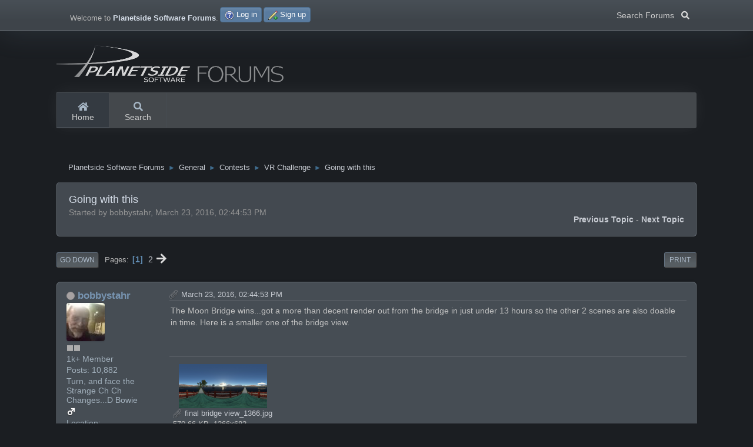

--- FILE ---
content_type: text/html; charset=UTF-8
request_url: https://planetside.co.uk/forums/index.php/topic,21349.0.html?PHPSESSID=a1ed8e702629234adac72fbd43ba769e
body_size: 8916
content:
<!DOCTYPE html>
<html lang="en-US">
<head>
	<meta charset="UTF-8">
	<link rel="stylesheet" href="https://planetside.co.uk/forums/Themes/Planetside_Dark/css/minified_35a554e47c47a0779b074058ffc73c1f.css?smf211_1732153653">
	<style>
	.signature img { max-width: 800px; max-height: 80px; }
	
	.postarea .bbc_img, .list_posts .bbc_img, .post .inner .bbc_img, form#reported_posts .bbc_img, #preview_body .bbc_img { max-width: min(100%,1024px); }
	
	.postarea .bbc_img, .list_posts .bbc_img, .post .inner .bbc_img, form#reported_posts .bbc_img, #preview_body .bbc_img { max-height: 1024px; }
	
	</style>
	<script src="https://ajax.googleapis.com/ajax/libs/jquery/3.3.1/jquery.min.js"></script>
  <script src="https://cdnjs.cloudflare.com/ajax/libs/popper.js/1.14.3/umd/popper.min.js"></script>
  <script src="https://maxcdn.bootstrapcdn.com/bootstrap/4.1.3/js/bootstrap.min.js"></script>
	<script>
		var smf_theme_url = "https://planetside.co.uk/forums/Themes/Planetside_Dark";
		var smf_default_theme_url = "https://planetside.co.uk/forums/Themes/default";
		var smf_images_url = "https://planetside.co.uk/forums/Themes/Planetside_Dark/images";
		var smf_smileys_url = "https://www.planetside.co.uk/forums/Smileys";
		var smf_smiley_sets = "classic,aaron,akyhne,fugue,alienine,default";
		var smf_smiley_sets_default = "fugue";
		var smf_avatars_url = "https://planetside.co.uk/forums/avatars";
		var smf_scripturl = "https://planetside.co.uk/forums/index.php?PHPSESSID=a1ed8e702629234adac72fbd43ba769e&amp;";
		var smf_iso_case_folding = false;
		var smf_charset = "UTF-8";
		var smf_session_id = "4c13b6924d98bb68aac38e013d25277f";
		var smf_session_var = "acdd73af2a64";
		var smf_member_id = 0;
		var ajax_notification_text = 'Loading...';
		var help_popup_heading_text = 'A little lost? Let me explain:';
		var banned_text = 'Sorry Guest, you are banned from using this forum!';
		var smf_txt_expand = 'Expand';
		var smf_txt_shrink = 'Shrink';
		var smf_quote_expand = false;
		var allow_xhjr_credentials = false;
	</script>
	<script src="https://ajax.googleapis.com/ajax/libs/jquery/3.6.0/jquery.min.js"></script>
	<script src="https://planetside.co.uk/forums/Themes/default/scripts/jquery.sceditor.bbcode.min.js?smf211_1732153653"></script>
	<script src="https://planetside.co.uk/forums/Themes/default/scripts/jquery.atwho.min.js?smf211_1732153653" defer></script>
	<script src="https://planetside.co.uk/forums/Themes/default/scripts/jquery.caret.min.js?smf211_1732153653" defer></script>
	<script src="https://planetside.co.uk/forums/Themes/Planetside_Dark/scripts/minified_c1f0b5742b2b75f83e0872d9712f86f0.js?smf211_1732153653"></script>
	<script src="https://planetside.co.uk/forums/Themes/Planetside_Dark/scripts/minified_654bad70f3cd939388374d31536cb3e1.js?smf211_1732153653" defer></script>
	<script>
		var smf_smileys_url = 'https://www.planetside.co.uk/forums/Smileys/fugue';
		var bbc_quote_from = 'Quote from';
		var bbc_quote = 'Quote';
		var bbc_search_on = 'on';
	var smf_you_sure ='Are you sure you want to do this?';
	</script>
	<title>Going with this</title>
	<meta name="viewport" content="width=device-width, initial-scale=1">
	<meta property="og:site_name" content="Planetside Software Forums">
	<meta property="og:title" content="Going with this">
	<meta name="keywords" content="terragen, environment, rendering, 3d, terrain, terrain editor, terrain generator, landscape, landscape renderer, landscape rendering, 3d environments">
	<meta property="og:url" content="https://planetside.co.uk/forums/index.php/topic,21349.0.html?PHPSESSID=a1ed8e702629234adac72fbd43ba769e">
	<meta property="og:description" content="Going with this">
	<meta name="description" content="Going with this">
	<meta name="theme-color" content="#1b1e22">
	<link rel="canonical" href="https://planetside.co.uk/forums/index.php?topic=21349.0">
	<link rel="help" href="https://planetside.co.uk/forums/index.php?PHPSESSID=a1ed8e702629234adac72fbd43ba769e&amp;action=help">
	<link rel="contents" href="https://planetside.co.uk/forums/index.php?PHPSESSID=a1ed8e702629234adac72fbd43ba769e&amp;">
	<link rel="search" href="https://planetside.co.uk/forums/index.php?PHPSESSID=a1ed8e702629234adac72fbd43ba769e&amp;action=search">
	<link rel="alternate" type="application/rss+xml" title="Planetside Software Forums - RSS" href="https://planetside.co.uk/forums/index.php?PHPSESSID=a1ed8e702629234adac72fbd43ba769e&amp;action=.xml;type=rss2;board=24">
	<link rel="alternate" type="application/atom+xml" title="Planetside Software Forums - Atom" href="https://planetside.co.uk/forums/index.php?PHPSESSID=a1ed8e702629234adac72fbd43ba769e&amp;action=.xml;type=atom;board=24">
	<link rel="next" href="https://planetside.co.uk/forums/index.php/topic,21349.15.html?PHPSESSID=a1ed8e702629234adac72fbd43ba769e">
	<link rel="index" href="https://planetside.co.uk/forums/index.php/board,24.0.html?PHPSESSID=a1ed8e702629234adac72fbd43ba769e"><style>.vv_special { display:none; }</style>
</head>
<body id="chrome" class="action_messageindex board_24">
<header id="topnav">
	<div id="top_section">
		<div class="inner_wrap">
			<a href="#" class="float-left list-unstyled mb-0 header-toggler d-lg-none ml-3 ml-lg-0 collapsed" data-toggle="collapse" data-target="#headerMenuCollapse" aria-expanded="false">
				<span class="header-toggler-icon"></span>
			</a>
			<ul class="floatleft" id="top_info">
				<li class="welcome">
					Welcome to <strong>Planetside Software Forums</strong>.
				</li>
				<li class="button_login">
					<a href="https://planetside.co.uk/forums/index.php?PHPSESSID=a1ed8e702629234adac72fbd43ba769e&amp;action=login" class="open" onclick="return reqOverlayDiv(this.href, 'Log in', 'login');">
						<span class="main_icons login"></span>
						<span class="textmenu">Log in</span>
					</a>
				</li>
				<li class="button_signup">
					<a href="https://planetside.co.uk/forums/index.php?PHPSESSID=a1ed8e702629234adac72fbd43ba769e&amp;action=signup" class="open">
						<span class="main_icons regcenter"></span>
						<span class="textmenu">Sign up</span>
					</a>
				</li>
			</ul>
		<div class="search nav-item dropdown floatright d-none d-sm-block">
                            <button type="button" class="btn dropdown-toggle" data-toggle="dropdown" aria-haspopup="true" aria-expanded="false">Search Forums &nbsp; <i class="fas fa-search"></i></button>
                            <div class="dropdown-menu dropdown-menu-right menu menu--structural menu--wide menu--potentialFixed menu--right is-active is-complete" x-placement="bottom-end">
                            <span class="menu-arrow" style="left: 180.91px;"></span>
			<form id="search_form" class="menu-content" action="https://planetside.co.uk/forums/index.php?PHPSESSID=a1ed8e702629234adac72fbd43ba769e&amp;action=search2" method="post" accept-charset="UTF-8">
			<h3 class="menu-header">Search</h3>
			<div class="menu-row">
				<input class="input" type="search" name="search" value="">&nbsp;</div>
				<div class="menu-footer">
				<select name="search_selection">
					<option value="all">Entire forum </option>
					<option value="topic" selected>This topic</option>
					<option value="board">This board</option>
				</select>
				<input type="hidden" name="sd_topic" value="21349">
				<input type="submit" name="search2" value="Search" class="button">
				</div>
				<input type="hidden" name="advanced" value="0">
			</form>
			</div>
			</div>
		</div><!-- .inner_wrap -->
	</div><!-- #top_section -->
	<div id="header">
		<h1 class="forumtitle">
			<a id="top" href="https://planetside.co.uk/forums/index.php?PHPSESSID=a1ed8e702629234adac72fbd43ba769e&amp;"><img id="smflogo" src="https://planetside.co.uk/forums/Themes/Planetside_Dark/images/planetside_forums_logo.png" alt="Planetside Software Forums" /></a>
		</h1>
	</div>
	<div id="main_menu">
		<div class="header d-lg-flex p-0 collapse" id="headerMenuCollapse" style=""><!-- Navigation Menu-->							
		
					<ul class="nav nav-tabs border-0 flex-column flex-lg-row">
				<li id="button_home" class="nav-link button_home active">
					<a  href="https://planetside.co.uk/forums/index.php?PHPSESSID=a1ed8e702629234adac72fbd43ba769e&amp;">
						<i class="fa fa-home fa-lg"></i> Home
					</a>
				</li>
				<li id="button_search" class="nav-link button_search">
					<a  href="https://planetside.co.uk/forums/index.php?PHPSESSID=a1ed8e702629234adac72fbd43ba769e&amp;action=search">
						<i class="fa fa-search fa-lg"></i> Search
					</a>
				</li>
			</ul>
		</div>
	</div>
	<!-- end navbar-custom --></header>
	<div id="wrapper">
		<div id="upper_section">
			<div id="inner_section">
				<div class="navigate_section">
					<ul>
						<li>
							<a href="https://planetside.co.uk/forums/index.php?PHPSESSID=a1ed8e702629234adac72fbd43ba769e&amp;"><span>Planetside Software Forums</span></a>
						</li>
						<li>
							<span class="dividers"> &#9658; </span>
							<a href="https://planetside.co.uk/forums/index.php?PHPSESSID=a1ed8e702629234adac72fbd43ba769e&amp;#c1"><span>General</span></a>
						</li>
						<li>
							<span class="dividers"> &#9658; </span>
							<a href="https://planetside.co.uk/forums/index.php/board,63.0.html?PHPSESSID=a1ed8e702629234adac72fbd43ba769e"><span>Contests</span></a>
						</li>
						<li>
							<span class="dividers"> &#9658; </span>
							<a href="https://planetside.co.uk/forums/index.php/board,24.0.html?PHPSESSID=a1ed8e702629234adac72fbd43ba769e"><span>VR Challenge</span></a>
						</li>
						<li class="last">
							<span class="dividers"> &#9658; </span>
							<a href="https://planetside.co.uk/forums/index.php/topic,21349.0.html?PHPSESSID=a1ed8e702629234adac72fbd43ba769e"><span>Going with this</span></a>
						</li>
					</ul>
				</div><!-- .navigate_section -->
			</div><!-- #inner_section -->
		</div><!-- #upper_section -->
		<div id="content_section">
			<div id="main_content_section">
		<div id="display_head" class="information">
			<h2 class="display_title">
				<span id="top_subject">Going with this</span>
			</h2>
			<p>Started by bobbystahr, March 23, 2016, 02:44:53 PM</p>
			<span class="nextlinks floatright"><a href="https://planetside.co.uk/forums/index.php/topic,21349.0/prev_next,prev.html?PHPSESSID=a1ed8e702629234adac72fbd43ba769e#new">Previous topic</a> - <a href="https://planetside.co.uk/forums/index.php/topic,21349.0/prev_next,next.html?PHPSESSID=a1ed8e702629234adac72fbd43ba769e#new">Next topic</a></span>
		</div><!-- #display_head -->
		
		<div class="pagesection top">
			
		<div class="buttonlist floatright">
			
				<a class="button button_strip_print" href="https://planetside.co.uk/forums/index.php?PHPSESSID=a1ed8e702629234adac72fbd43ba769e&amp;action=printpage;topic=21349.0"  rel="nofollow">Print</a>
		</div>
			 
			<div class="pagelinks floatleft">
				<a href="#bot" class="button">Go Down</a>
				<span class="pages">Pages</span><span class="current_page">1</span> <a class="nav_page" href="https://planetside.co.uk/forums/index.php/topic,21349.15.html?PHPSESSID=a1ed8e702629234adac72fbd43ba769e">2</a> <a class="nav_page" href="https://planetside.co.uk/forums/index.php/topic,21349.15.html?PHPSESSID=a1ed8e702629234adac72fbd43ba769e"><i class="fa fa-arrow-right fa-lg"></i></a> 
			</div>
		<div class="mobile_buttons floatright">
			<a class="button mobile_act">User actions</a>
			
		</div>
		</div>
		<div id="forumposts">
			<form action="https://planetside.co.uk/forums/index.php?PHPSESSID=a1ed8e702629234adac72fbd43ba769e&amp;action=quickmod2;topic=21349.0" method="post" accept-charset="UTF-8" name="quickModForm" id="quickModForm" onsubmit="return oQuickModify.bInEditMode ? oQuickModify.modifySave('4c13b6924d98bb68aac38e013d25277f', 'acdd73af2a64') : false">
				<div class="windowbg" id="msg214039">
					
					<div class="post_wrapper">
						<div class="poster">
							<h4>
								<span class="off" title="Offline"></span>
								<a href="https://planetside.co.uk/forums/index.php?PHPSESSID=a1ed8e702629234adac72fbd43ba769e&amp;action=profile;u=241" title="View the profile of bobbystahr">bobbystahr</a>
							</h4>
							<ul class="user_info">
								<li class="avatar">
									<a href="https://planetside.co.uk/forums/index.php?PHPSESSID=a1ed8e702629234adac72fbd43ba769e&amp;action=profile;u=241"><img class="avatar" src="https://planetside.co.uk/forums/avtr/avatar_241_1506746816.jpeg" alt=""></a>
								</li>
								<li class="icons"><img src="https://planetside.co.uk/forums/Themes/Planetside_Dark/images/membericons/icon.png" alt="*"><img src="https://planetside.co.uk/forums/Themes/Planetside_Dark/images/membericons/icon.png" alt="*"></li>
								<li class="postgroup">1k+ Member</li>
								<li class="postcount">Posts: 10,882</li>
								<li class="blurb">Turn, and face the Strange Ch Ch Changes...D Bowie</li>
								<li class="im_icons">
									<ol>
										<li class="custom cust_gender"><span class=" main_icons gender_1" title="Male"></span></li>
									</ol>
								</li>
								<li class="custom cust_loca">Location: Winnipeg,Man,Can.</li>
								<li class="poster_ip">Logged</li>
							</ul>
						</div><!-- .poster -->
						<div class="postarea">
							<div class="keyinfo">
								<div id="subject_214039" class="subject_title subject_hidden">
									<a href="https://planetside.co.uk/forums/index.php?PHPSESSID=a1ed8e702629234adac72fbd43ba769e&amp;msg=214039" rel="nofollow">Going with this</a>
								</div>
								
								<div class="postinfo">
									<span class="messageicon" >
										<img src="https://planetside.co.uk/forums/Themes/Planetside_Dark/images/post/clip.png" alt="">
									</span>
									<a href="https://planetside.co.uk/forums/index.php?PHPSESSID=a1ed8e702629234adac72fbd43ba769e&amp;msg=214039" rel="nofollow" title="Going with this" class="smalltext">March 23, 2016, 02:44:53 PM</a>
									<span class="spacer"></span>
									<span class="smalltext modified floatright" id="modified_214039">
									</span>
								</div>
								<div id="msg_214039_quick_mod"></div>
							</div><!-- .keyinfo -->
							<div class="post">
								<div class="inner" data-msgid="214039" id="msg_214039">
									The Moon Bridge wins...got a more than decent render out from the bridge in just under 13 hours so the other 2 scenes are also doable in time. Here is a smaller one of the bridge view.
								</div>
							</div><!-- .post -->
							<div id="msg_214039_footer" class="attachments">
									<div class="attached">
										<div class="attachments_top">
											<a href="https://planetside.co.uk/forums/index.php?PHPSESSID=a1ed8e702629234adac72fbd43ba769e&amp;action=dlattach;topic=21349.0;attach=63310;image" id="link_63310" onclick="return reqWin('https://planetside.co.uk/forums/index.php?action=dlattach;topic=21349.0;attach=63310;image', 1386, 703, true);"><img src="https://planetside.co.uk/forums/index.php?PHPSESSID=a1ed8e702629234adac72fbd43ba769e&amp;action=dlattach;topic=21349.0;attach=63311;image" alt="" id="thumb_63310" class="atc_img"></a>
										</div><!-- .attachments_top -->
										<div class="attachments_bot">
											<a href="https://planetside.co.uk/forums/index.php?PHPSESSID=a1ed8e702629234adac72fbd43ba769e&amp;action=dlattach;topic=21349.0;attach=63310"><img src="https://planetside.co.uk/forums/Themes/Planetside_Dark/images/icons/clip.png" class="centericon" alt="*">&nbsp;final bridge view_1366.jpg</a> 
											<br>570.66 KB, 1366x683<br>viewed 2189 times
										</div><!-- .attachments_bot -->
									</div><!-- .attached -->
							</div><!-- #msg_[id]_footer -->
							<div class="under_message">
								<ul class="floatleft">
								</ul>
							</div><!-- .under_message -->
						</div><!-- .postarea -->
						<div class="moderatorbar">
							<div class="signature" id="msg_214039_signature">
								something borrowed,<br />something Blue.<br />Ring out the Old.<br />Bring in the New<br />Bobby Stahr, Paracosmologist
							</div>
						</div><!-- .moderatorbar -->
					</div><!-- .post_wrapper -->
				</div><!-- $message[css_class] -->
				<hr class="post_separator">
				<div class="windowbg" id="msg214049">
					
					
					<div class="post_wrapper">
						<div class="poster">
							<h4>
								<span class="off" title="Offline"></span>
								<a href="https://planetside.co.uk/forums/index.php?PHPSESSID=a1ed8e702629234adac72fbd43ba769e&amp;action=profile;u=199" title="View the profile of inkydigit">inkydigit</a>
							</h4>
							<ul class="user_info">
								<li class="avatar">
									<a href="https://planetside.co.uk/forums/index.php?PHPSESSID=a1ed8e702629234adac72fbd43ba769e&amp;action=profile;u=199"><img class="avatar" src="https://planetside.co.uk/forums/avtr/avatar_199_1529272004.jpeg" alt=""></a>
								</li>
								<li class="icons"><img src="https://planetside.co.uk/forums/Themes/Planetside_Dark/images/membericons/icon.png" alt="*"><img src="https://planetside.co.uk/forums/Themes/Planetside_Dark/images/membericons/icon.png" alt="*"></li>
								<li class="postgroup">1k+ Member</li>
								<li class="postcount">Posts: 5,189</li>
								<li class="blurb">&#127812;&#127812;&#127812;</li>
								<li class="im_icons">
									<ol>
										<li class="custom cust_gender"><span class=" main_icons gender_1" title="Male"></span></li>
									</ol>
								</li>
								<li class="profile">
									<ol class="profile_icons">
										<li><a href="http://www.inkydigit.net" title="inkydigit&#039;s website" target="_blank" rel="noopener"><span class="main_icons www centericon" title="inkydigit&#039;s website"></span></a></li>
									</ol>
								</li><!-- .profile -->
								<li class="custom cust_loca">Location: Bristol UK / Belfast N.Ireland</li>
								<li class="poster_ip">Logged</li>
							</ul>
						</div><!-- .poster -->
						<div class="postarea">
							<div class="keyinfo">
								<div id="subject_214049" class="subject_title subject_hidden">
									<a href="https://planetside.co.uk/forums/index.php?PHPSESSID=a1ed8e702629234adac72fbd43ba769e&amp;msg=214049" rel="nofollow">Re: Going with this</a>
								</div>
								<span class="page_number floatright">#1</span>
								<div class="postinfo">
									<span class="messageicon"  style="position: absolute; z-index: -1;">
										<img src="https://planetside.co.uk/forums/Themes/Planetside_Dark/images/post/xx.png" alt="">
									</span>
									<a href="https://planetside.co.uk/forums/index.php?PHPSESSID=a1ed8e702629234adac72fbd43ba769e&amp;msg=214049" rel="nofollow" title="Reply #1 - Re: Going with this" class="smalltext">March 23, 2016, 06:06:00 PM</a>
									<span class="spacer"></span>
									<span class="smalltext modified floatright" id="modified_214049">
									</span>
								</div>
								<div id="msg_214049_quick_mod"></div>
							</div><!-- .keyinfo -->
							<div class="post">
								<div class="inner" data-msgid="214049" id="msg_214049">
									&nbsp;<img src="https://www.planetside.co.uk/forums/Smileys/fugue/cool.png" alt="8&#41;" title="Cool" class="smiley"><br />nice concept Bobby<br /><img src="https://www.planetside.co.uk/forums/Smileys/fugue/smiley.png" alt="&#58;&#41;" title="Smiley" class="smiley">
								</div>
							</div><!-- .post -->
							<div class="under_message">
								<ul class="floatleft">
								</ul>
							</div><!-- .under_message -->
						</div><!-- .postarea -->
						<div class="moderatorbar">
							<div class="signature" id="msg_214049_signature">
								<a href="http://www.inkydigit.net" class="bbc_link" target="_blank" rel="noopener">http://www.inkydigit.net</a><br /><a href="https://soundcloud.com/idxxiii" class="bbc_link" target="_blank" rel="noopener">https://soundcloud.com/idxxiii</a><br /><a href="http://www.flickriver.com/photos/inkydigit/" class="bbc_link" target="_blank" rel="noopener">http://www.flickriver.com/photos/inkydigit/</a><br /><a href="http://inkydigit.deviantart.com/" class="bbc_link" target="_blank" rel="noopener">http://inkydigit.deviantart.com</a>
							</div>
						</div><!-- .moderatorbar -->
					</div><!-- .post_wrapper -->
				</div><!-- $message[css_class] -->
				<hr class="post_separator">
				<div class="windowbg" id="msg214050">
					
					
					<div class="post_wrapper">
						<div class="poster">
							<h4>
								<span class="off" title="Offline"></span>
								<a href="https://planetside.co.uk/forums/index.php?PHPSESSID=a1ed8e702629234adac72fbd43ba769e&amp;action=profile;u=6093" title="View the profile of AP">AP</a>
							</h4>
							<ul class="user_info">
								<li class="avatar">
									<a href="https://planetside.co.uk/forums/index.php?PHPSESSID=a1ed8e702629234adac72fbd43ba769e&amp;action=profile;u=6093"><img class="avatar" src="https://planetside.co.uk/forums/avtr/avatar_6093_1450174888.jpeg" alt=""></a>
								</li>
								<li class="icons"><img src="https://planetside.co.uk/forums/Themes/Planetside_Dark/images/membericons/icon.png" alt="*"><img src="https://planetside.co.uk/forums/Themes/Planetside_Dark/images/membericons/icon.png" alt="*"></li>
								<li class="postgroup">1k+ Member</li>
								<li class="postcount">Posts: 2,758</li>
								<li class="poster_ip">Logged</li>
							</ul>
						</div><!-- .poster -->
						<div class="postarea">
							<div class="keyinfo">
								<div id="subject_214050" class="subject_title subject_hidden">
									<a href="https://planetside.co.uk/forums/index.php?PHPSESSID=a1ed8e702629234adac72fbd43ba769e&amp;msg=214050" rel="nofollow">Re: Going with this</a>
								</div>
								<span class="page_number floatright">#2</span>
								<div class="postinfo">
									<span class="messageicon"  style="position: absolute; z-index: -1;">
										<img src="https://planetside.co.uk/forums/Themes/Planetside_Dark/images/post/xx.png" alt="">
									</span>
									<a href="https://planetside.co.uk/forums/index.php?PHPSESSID=a1ed8e702629234adac72fbd43ba769e&amp;msg=214050" rel="nofollow" title="Reply #2 - Re: Going with this" class="smalltext">March 23, 2016, 06:08:14 PM</a>
									<span class="spacer"></span>
									<span class="smalltext modified floatright" id="modified_214050">
									</span>
								</div>
								<div id="msg_214050_quick_mod"></div>
							</div><!-- .keyinfo -->
							<div class="post">
								<div class="inner" data-msgid="214050" id="msg_214050">
									That looks familiar.&nbsp; &nbsp; <img src="https://www.planetside.co.uk/forums/Smileys/fugue/smiley.png" alt="&#58;&#41;" title="Smiley" class="smiley">
								</div>
							</div><!-- .post -->
							<div class="under_message">
								<ul class="floatleft">
								</ul>
							</div><!-- .under_message -->
						</div><!-- .postarea -->
						<div class="moderatorbar">
						</div><!-- .moderatorbar -->
					</div><!-- .post_wrapper -->
				</div><!-- $message[css_class] -->
				<hr class="post_separator">
				<div class="windowbg" id="msg214054">
					
					
					<div class="post_wrapper">
						<div class="poster">
							<h4>
								<span class="off" title="Offline"></span>
								<a href="https://planetside.co.uk/forums/index.php?PHPSESSID=a1ed8e702629234adac72fbd43ba769e&amp;action=profile;u=241" title="View the profile of bobbystahr">bobbystahr</a>
							</h4>
							<ul class="user_info">
								<li class="avatar">
									<a href="https://planetside.co.uk/forums/index.php?PHPSESSID=a1ed8e702629234adac72fbd43ba769e&amp;action=profile;u=241"><img class="avatar" src="https://planetside.co.uk/forums/avtr/avatar_241_1506746816.jpeg" alt=""></a>
								</li>
								<li class="icons"><img src="https://planetside.co.uk/forums/Themes/Planetside_Dark/images/membericons/icon.png" alt="*"><img src="https://planetside.co.uk/forums/Themes/Planetside_Dark/images/membericons/icon.png" alt="*"></li>
								<li class="postgroup">1k+ Member</li>
								<li class="postcount">Posts: 10,882</li>
								<li class="blurb">Turn, and face the Strange Ch Ch Changes...D Bowie</li>
								<li class="im_icons">
									<ol>
										<li class="custom cust_gender"><span class=" main_icons gender_1" title="Male"></span></li>
									</ol>
								</li>
								<li class="custom cust_loca">Location: Winnipeg,Man,Can.</li>
								<li class="poster_ip">Logged</li>
							</ul>
						</div><!-- .poster -->
						<div class="postarea">
							<div class="keyinfo">
								<div id="subject_214054" class="subject_title subject_hidden">
									<a href="https://planetside.co.uk/forums/index.php?PHPSESSID=a1ed8e702629234adac72fbd43ba769e&amp;msg=214054" rel="nofollow">Re: Going with this</a>
								</div>
								<span class="page_number floatright">#3</span>
								<div class="postinfo">
									<span class="messageicon"  style="position: absolute; z-index: -1;">
										<img src="https://planetside.co.uk/forums/Themes/Planetside_Dark/images/post/xx.png" alt="">
									</span>
									<a href="https://planetside.co.uk/forums/index.php?PHPSESSID=a1ed8e702629234adac72fbd43ba769e&amp;msg=214054" rel="nofollow" title="Reply #3 - Re: Going with this" class="smalltext">March 23, 2016, 06:24:18 PM</a>
									<span class="spacer"></span>
									<span class="smalltext modified floatright" id="modified_214054">
									</span>
								</div>
								<div id="msg_214054_quick_mod"></div>
							</div><!-- .keyinfo -->
							<div class="post">
								<div class="inner" data-msgid="214054" id="msg_214054">
									Got the Temple View cooking as I type.
								</div>
							</div><!-- .post -->
							<div class="under_message">
								<ul class="floatleft">
								</ul>
							</div><!-- .under_message -->
						</div><!-- .postarea -->
						<div class="moderatorbar">
							<div class="signature" id="msg_214054_signature">
								something borrowed,<br />something Blue.<br />Ring out the Old.<br />Bring in the New<br />Bobby Stahr, Paracosmologist
							</div>
						</div><!-- .moderatorbar -->
					</div><!-- .post_wrapper -->
				</div><!-- $message[css_class] -->
				<hr class="post_separator">
				<div class="windowbg" id="msg214061">
					
					
					<div class="post_wrapper">
						<div class="poster">
							<h4>
								<span class="off" title="Offline"></span>
								<a href="https://planetside.co.uk/forums/index.php?PHPSESSID=a1ed8e702629234adac72fbd43ba769e&amp;action=profile;u=4677" title="View the profile of Dune">Dune</a>
							</h4>
							<ul class="user_info">
								<li class="membergroup">Fluent in Terragen</li>
								<li class="avatar">
									<a href="https://planetside.co.uk/forums/index.php?PHPSESSID=a1ed8e702629234adac72fbd43ba769e&amp;action=profile;u=4677"><img class="avatar" src="https://planetside.co.uk/forums/avtr/avatar_4677.png" alt=""></a>
								</li>
								<li class="icons"><img src="https://planetside.co.uk/forums/Themes/Planetside_Dark/images/membericons/icon.png" alt="*"><img src="https://planetside.co.uk/forums/Themes/Planetside_Dark/images/membericons/icon.png" alt="*"></li>
								<li class="postcount">Posts: 20,101</li>
								<li class="im_icons">
									<ol>
										<li class="custom cust_gender"><span class=" main_icons gender_1" title="Male"></span></li>
									</ol>
								</li>
								<li class="profile">
									<ol class="profile_icons">
										<li><a href="http://www.ulco-art.nl" title="www.ulco-art.nl" target="_blank" rel="noopener"><span class="main_icons www centericon" title="www.ulco-art.nl"></span></a></li>
									</ol>
								</li><!-- .profile -->
								<li class="custom cust_loca">Location: Netherlands</li>
								<li class="poster_ip">Logged</li>
							</ul>
						</div><!-- .poster -->
						<div class="postarea">
							<div class="keyinfo">
								<div id="subject_214061" class="subject_title subject_hidden">
									<a href="https://planetside.co.uk/forums/index.php?PHPSESSID=a1ed8e702629234adac72fbd43ba769e&amp;msg=214061" rel="nofollow">Re: Going with this</a>
								</div>
								<span class="page_number floatright">#4</span>
								<div class="postinfo">
									<span class="messageicon"  style="position: absolute; z-index: -1;">
										<img src="https://planetside.co.uk/forums/Themes/Planetside_Dark/images/post/xx.png" alt="">
									</span>
									<a href="https://planetside.co.uk/forums/index.php?PHPSESSID=a1ed8e702629234adac72fbd43ba769e&amp;msg=214061" rel="nofollow" title="Reply #4 - Re: Going with this" class="smalltext">March 24, 2016, 02:55:11 AM</a>
									<span class="spacer"></span>
									<span class="smalltext modified floatright" id="modified_214061">
									</span>
								</div>
								<div id="msg_214061_quick_mod"></div>
							</div><!-- .keyinfo -->
							<div class="post">
								<div class="inner" data-msgid="214061" id="msg_214061">
									It&#039;s art in itself by looking at the structures of the spherical image. Nice POV.
								</div>
							</div><!-- .post -->
							<div class="under_message">
								<ul class="floatleft">
								</ul>
							</div><!-- .under_message -->
						</div><!-- .postarea -->
						<div class="moderatorbar">
							<div class="signature" id="msg_214061_signature">
								<a href="https://gallery.ulco-art.nl/" class="bbc_link" target="_blank" rel="noopener">Gallery</a>
							</div>
						</div><!-- .moderatorbar -->
					</div><!-- .post_wrapper -->
				</div><!-- $message[css_class] -->
				<hr class="post_separator">
				<div class="windowbg" id="msg214064">
					
					
					<div class="post_wrapper">
						<div class="poster">
							<h4>
								<span class="off" title="Offline"></span>
								<a href="https://planetside.co.uk/forums/index.php?PHPSESSID=a1ed8e702629234adac72fbd43ba769e&amp;action=profile;u=241" title="View the profile of bobbystahr">bobbystahr</a>
							</h4>
							<ul class="user_info">
								<li class="avatar">
									<a href="https://planetside.co.uk/forums/index.php?PHPSESSID=a1ed8e702629234adac72fbd43ba769e&amp;action=profile;u=241"><img class="avatar" src="https://planetside.co.uk/forums/avtr/avatar_241_1506746816.jpeg" alt=""></a>
								</li>
								<li class="icons"><img src="https://planetside.co.uk/forums/Themes/Planetside_Dark/images/membericons/icon.png" alt="*"><img src="https://planetside.co.uk/forums/Themes/Planetside_Dark/images/membericons/icon.png" alt="*"></li>
								<li class="postgroup">1k+ Member</li>
								<li class="postcount">Posts: 10,882</li>
								<li class="blurb">Turn, and face the Strange Ch Ch Changes...D Bowie</li>
								<li class="im_icons">
									<ol>
										<li class="custom cust_gender"><span class=" main_icons gender_1" title="Male"></span></li>
									</ol>
								</li>
								<li class="custom cust_loca">Location: Winnipeg,Man,Can.</li>
								<li class="poster_ip">Logged</li>
							</ul>
						</div><!-- .poster -->
						<div class="postarea">
							<div class="keyinfo">
								<div id="subject_214064" class="subject_title subject_hidden">
									<a href="https://planetside.co.uk/forums/index.php?PHPSESSID=a1ed8e702629234adac72fbd43ba769e&amp;msg=214064" rel="nofollow">Re: Going with this</a>
								</div>
								<span class="page_number floatright">#5</span>
								<div class="postinfo">
									<span class="messageicon"  style="position: absolute; z-index: -1;">
										<img src="https://planetside.co.uk/forums/Themes/Planetside_Dark/images/post/xx.png" alt="">
									</span>
									<a href="https://planetside.co.uk/forums/index.php?PHPSESSID=a1ed8e702629234adac72fbd43ba769e&amp;msg=214064" rel="nofollow" title="Reply #5 - Re: Going with this" class="smalltext">March 24, 2016, 04:05:22 AM</a>
									<span class="spacer"></span>
									<span class="smalltext modified floatright" id="modified_214064">
									</span>
								</div>
								<div id="msg_214064_quick_mod"></div>
							</div><!-- .keyinfo -->
							<div class="post">
								<div class="inner" data-msgid="214064" id="msg_214064">
									<blockquote class="bbc_standard_quote"><cite><a href="https://planetside.co.uk/forums/index.php/topic,21349.msg214061.html?PHPSESSID=a1ed8e702629234adac72fbd43ba769e#msg214061">Quote from: Dune on March 24, 2016, 02:55:11 AM</a></cite><br />It&#039;s art in itself by looking at the structures of the spherical image. Nice POV.<br /></blockquote><br />I quite agree, wish I&#039;d played with the spherical camera for art&#039;s sake itself even outside the VR or pano aspect before this.<br />Kinda like Danny&#039;s canoe render in a funny way.
								</div>
							</div><!-- .post -->
							<div class="under_message">
								<ul class="floatleft">
								</ul>
							</div><!-- .under_message -->
						</div><!-- .postarea -->
						<div class="moderatorbar">
							<div class="signature" id="msg_214064_signature">
								something borrowed,<br />something Blue.<br />Ring out the Old.<br />Bring in the New<br />Bobby Stahr, Paracosmologist
							</div>
						</div><!-- .moderatorbar -->
					</div><!-- .post_wrapper -->
				</div><!-- $message[css_class] -->
				<hr class="post_separator">
				<div class="windowbg" id="msg214070">
					
					
					<div class="post_wrapper">
						<div class="poster">
							<h4>
								<span class="off" title="Offline"></span>
								<a href="https://planetside.co.uk/forums/index.php?PHPSESSID=a1ed8e702629234adac72fbd43ba769e&amp;action=profile;u=241" title="View the profile of bobbystahr">bobbystahr</a>
							</h4>
							<ul class="user_info">
								<li class="avatar">
									<a href="https://planetside.co.uk/forums/index.php?PHPSESSID=a1ed8e702629234adac72fbd43ba769e&amp;action=profile;u=241"><img class="avatar" src="https://planetside.co.uk/forums/avtr/avatar_241_1506746816.jpeg" alt=""></a>
								</li>
								<li class="icons"><img src="https://planetside.co.uk/forums/Themes/Planetside_Dark/images/membericons/icon.png" alt="*"><img src="https://planetside.co.uk/forums/Themes/Planetside_Dark/images/membericons/icon.png" alt="*"></li>
								<li class="postgroup">1k+ Member</li>
								<li class="postcount">Posts: 10,882</li>
								<li class="blurb">Turn, and face the Strange Ch Ch Changes...D Bowie</li>
								<li class="im_icons">
									<ol>
										<li class="custom cust_gender"><span class=" main_icons gender_1" title="Male"></span></li>
									</ol>
								</li>
								<li class="custom cust_loca">Location: Winnipeg,Man,Can.</li>
								<li class="poster_ip">Logged</li>
							</ul>
						</div><!-- .poster -->
						<div class="postarea">
							<div class="keyinfo">
								<div id="subject_214070" class="subject_title subject_hidden">
									<a href="https://planetside.co.uk/forums/index.php?PHPSESSID=a1ed8e702629234adac72fbd43ba769e&amp;msg=214070" rel="nofollow">Re: Going with this</a>
								</div>
								<span class="page_number floatright">#6</span>
								<div class="postinfo">
									<span class="messageicon" >
										<img src="https://planetside.co.uk/forums/Themes/Planetside_Dark/images/post/clip.png" alt="">
									</span>
									<a href="https://planetside.co.uk/forums/index.php?PHPSESSID=a1ed8e702629234adac72fbd43ba769e&amp;msg=214070" rel="nofollow" title="Reply #6 - Re: Going with this" class="smalltext">March 24, 2016, 11:48:54 AM</a>
									<span class="spacer"></span>
									<span class="smalltext modified floatright mvisible" id="modified_214070"><span class="lastedit">Last Edit</span>: March 24, 2016, 11:54:45 AM by bobbystahr
									</span>
								</div>
								<div id="msg_214070_quick_mod"></div>
							</div><!-- .keyinfo -->
							<div class="post">
								<div class="inner" data-msgid="214070" id="msg_214070">
									Temple View, Temple by Vue user Oli Lucianus Pfeiffer who most generously shared it with me when I commented on it . One more overnighter and I have this sequence down.
								</div>
							</div><!-- .post -->
							<div id="msg_214070_footer" class="attachments">
									<div class="attached">
										<div class="attachments_top">
											<a href="https://planetside.co.uk/forums/index.php?PHPSESSID=a1ed8e702629234adac72fbd43ba769e&amp;action=dlattach;topic=21349.0;attach=63318;image" id="link_63318" onclick="return reqWin('https://planetside.co.uk/forums/index.php?action=dlattach;topic=21349.0;attach=63318;image', 2020, 1020, true);"><img src="https://planetside.co.uk/forums/index.php?PHPSESSID=a1ed8e702629234adac72fbd43ba769e&amp;action=dlattach;topic=21349.0;attach=63319;image" alt="" id="thumb_63318" class="atc_img"></a>
										</div><!-- .attachments_top -->
										<div class="attachments_bot">
											<a href="https://planetside.co.uk/forums/index.php?PHPSESSID=a1ed8e702629234adac72fbd43ba769e&amp;action=dlattach;topic=21349.0;attach=63318"><img src="https://planetside.co.uk/forums/Themes/Planetside_Dark/images/icons/clip.png" class="centericon" alt="*">&nbsp;final temple view 2000.jpg</a> 
											<br>1.6 MB, 2000x1000<br>viewed 2151 times
										</div><!-- .attachments_bot -->
									</div><!-- .attached -->
							</div><!-- #msg_[id]_footer -->
							<div class="under_message">
								<ul class="floatleft">
								</ul>
							</div><!-- .under_message -->
						</div><!-- .postarea -->
						<div class="moderatorbar">
							<div class="signature" id="msg_214070_signature">
								something borrowed,<br />something Blue.<br />Ring out the Old.<br />Bring in the New<br />Bobby Stahr, Paracosmologist
							</div>
						</div><!-- .moderatorbar -->
					</div><!-- .post_wrapper -->
				</div><!-- $message[css_class] -->
				<hr class="post_separator">
				<div class="windowbg" id="msg214071">
					
					
					<div class="post_wrapper">
						<div class="poster">
							<h4>
								<span class="off" title="Offline"></span>
								<a href="https://planetside.co.uk/forums/index.php?PHPSESSID=a1ed8e702629234adac72fbd43ba769e&amp;action=profile;u=199" title="View the profile of inkydigit">inkydigit</a>
							</h4>
							<ul class="user_info">
								<li class="avatar">
									<a href="https://planetside.co.uk/forums/index.php?PHPSESSID=a1ed8e702629234adac72fbd43ba769e&amp;action=profile;u=199"><img class="avatar" src="https://planetside.co.uk/forums/avtr/avatar_199_1529272004.jpeg" alt=""></a>
								</li>
								<li class="icons"><img src="https://planetside.co.uk/forums/Themes/Planetside_Dark/images/membericons/icon.png" alt="*"><img src="https://planetside.co.uk/forums/Themes/Planetside_Dark/images/membericons/icon.png" alt="*"></li>
								<li class="postgroup">1k+ Member</li>
								<li class="postcount">Posts: 5,189</li>
								<li class="blurb">&#127812;&#127812;&#127812;</li>
								<li class="im_icons">
									<ol>
										<li class="custom cust_gender"><span class=" main_icons gender_1" title="Male"></span></li>
									</ol>
								</li>
								<li class="profile">
									<ol class="profile_icons">
										<li><a href="http://www.inkydigit.net" title="inkydigit&#039;s website" target="_blank" rel="noopener"><span class="main_icons www centericon" title="inkydigit&#039;s website"></span></a></li>
									</ol>
								</li><!-- .profile -->
								<li class="custom cust_loca">Location: Bristol UK / Belfast N.Ireland</li>
								<li class="poster_ip">Logged</li>
							</ul>
						</div><!-- .poster -->
						<div class="postarea">
							<div class="keyinfo">
								<div id="subject_214071" class="subject_title subject_hidden">
									<a href="https://planetside.co.uk/forums/index.php?PHPSESSID=a1ed8e702629234adac72fbd43ba769e&amp;msg=214071" rel="nofollow">Re: Going with this</a>
								</div>
								<span class="page_number floatright">#7</span>
								<div class="postinfo">
									<span class="messageicon"  style="position: absolute; z-index: -1;">
										<img src="https://planetside.co.uk/forums/Themes/Planetside_Dark/images/post/xx.png" alt="">
									</span>
									<a href="https://planetside.co.uk/forums/index.php?PHPSESSID=a1ed8e702629234adac72fbd43ba769e&amp;msg=214071" rel="nofollow" title="Reply #7 - Re: Going with this" class="smalltext">March 24, 2016, 01:08:12 PM</a>
									<span class="spacer"></span>
									<span class="smalltext modified floatright" id="modified_214071">
									</span>
								</div>
								<div id="msg_214071_quick_mod"></div>
							</div><!-- .keyinfo -->
							<div class="post">
								<div class="inner" data-msgid="214071" id="msg_214071">
									looks great in fsp viewer Bobby!<br /><img src="https://www.planetside.co.uk/forums/Smileys/fugue/smiley.png" alt="&#58;&#41;" title="Smiley" class="smiley"><br />J
								</div>
							</div><!-- .post -->
							<div class="under_message">
								<ul class="floatleft">
								</ul>
							</div><!-- .under_message -->
						</div><!-- .postarea -->
						<div class="moderatorbar">
							<div class="signature" id="msg_214071_signature">
								<a href="http://www.inkydigit.net" class="bbc_link" target="_blank" rel="noopener">http://www.inkydigit.net</a><br /><a href="https://soundcloud.com/idxxiii" class="bbc_link" target="_blank" rel="noopener">https://soundcloud.com/idxxiii</a><br /><a href="http://www.flickriver.com/photos/inkydigit/" class="bbc_link" target="_blank" rel="noopener">http://www.flickriver.com/photos/inkydigit/</a><br /><a href="http://inkydigit.deviantart.com/" class="bbc_link" target="_blank" rel="noopener">http://inkydigit.deviantart.com</a>
							</div>
						</div><!-- .moderatorbar -->
					</div><!-- .post_wrapper -->
				</div><!-- $message[css_class] -->
				<hr class="post_separator">
				<div class="windowbg" id="msg214074">
					
					
					<div class="post_wrapper">
						<div class="poster">
							<h4>
								<span class="off" title="Offline"></span>
								<a href="https://planetside.co.uk/forums/index.php?PHPSESSID=a1ed8e702629234adac72fbd43ba769e&amp;action=profile;u=241" title="View the profile of bobbystahr">bobbystahr</a>
							</h4>
							<ul class="user_info">
								<li class="avatar">
									<a href="https://planetside.co.uk/forums/index.php?PHPSESSID=a1ed8e702629234adac72fbd43ba769e&amp;action=profile;u=241"><img class="avatar" src="https://planetside.co.uk/forums/avtr/avatar_241_1506746816.jpeg" alt=""></a>
								</li>
								<li class="icons"><img src="https://planetside.co.uk/forums/Themes/Planetside_Dark/images/membericons/icon.png" alt="*"><img src="https://planetside.co.uk/forums/Themes/Planetside_Dark/images/membericons/icon.png" alt="*"></li>
								<li class="postgroup">1k+ Member</li>
								<li class="postcount">Posts: 10,882</li>
								<li class="blurb">Turn, and face the Strange Ch Ch Changes...D Bowie</li>
								<li class="im_icons">
									<ol>
										<li class="custom cust_gender"><span class=" main_icons gender_1" title="Male"></span></li>
									</ol>
								</li>
								<li class="custom cust_loca">Location: Winnipeg,Man,Can.</li>
								<li class="poster_ip">Logged</li>
							</ul>
						</div><!-- .poster -->
						<div class="postarea">
							<div class="keyinfo">
								<div id="subject_214074" class="subject_title subject_hidden">
									<a href="https://planetside.co.uk/forums/index.php?PHPSESSID=a1ed8e702629234adac72fbd43ba769e&amp;msg=214074" rel="nofollow">Re: Going with this</a>
								</div>
								<span class="page_number floatright">#8</span>
								<div class="postinfo">
									<span class="messageicon"  style="position: absolute; z-index: -1;">
										<img src="https://planetside.co.uk/forums/Themes/Planetside_Dark/images/post/xx.png" alt="">
									</span>
									<a href="https://planetside.co.uk/forums/index.php?PHPSESSID=a1ed8e702629234adac72fbd43ba769e&amp;msg=214074" rel="nofollow" title="Reply #8 - Re: Going with this" class="smalltext">March 24, 2016, 01:22:59 PM</a>
									<span class="spacer"></span>
									<span class="smalltext modified floatright" id="modified_214074">
									</span>
								</div>
								<div id="msg_214074_quick_mod"></div>
							</div><!-- .keyinfo -->
							<div class="post">
								<div class="inner" data-msgid="214074" id="msg_214074">
									<blockquote class="bbc_standard_quote"><cite><a href="https://planetside.co.uk/forums/index.php/topic,21349.msg214071.html?PHPSESSID=a1ed8e702629234adac72fbd43ba769e#msg214071">Quote from: inkydigit on March 24, 2016, 01:08:12 PM</a></cite><br />looks great in fsp viewer Bobby!<br /><img src="https://www.planetside.co.uk/forums/Smileys/fugue/smiley.png" alt="&#58;&#41;" title="Smiley" class="smiley"><br />J<br /></blockquote><br />Thanks Jason, I just love Oli&#039;s temple and FSP(thanks Chris), textured inside and out as well. But 77M heavy
								</div>
							</div><!-- .post -->
							<div class="under_message">
								<ul class="floatleft">
								</ul>
							</div><!-- .under_message -->
						</div><!-- .postarea -->
						<div class="moderatorbar">
							<div class="signature" id="msg_214074_signature">
								something borrowed,<br />something Blue.<br />Ring out the Old.<br />Bring in the New<br />Bobby Stahr, Paracosmologist
							</div>
						</div><!-- .moderatorbar -->
					</div><!-- .post_wrapper -->
				</div><!-- $message[css_class] -->
				<hr class="post_separator">
				<div class="windowbg" id="msg214075">
					
					
					<div class="post_wrapper">
						<div class="poster">
							<h4>
								<span class="off" title="Offline"></span>
								<a href="https://planetside.co.uk/forums/index.php?PHPSESSID=a1ed8e702629234adac72fbd43ba769e&amp;action=profile;u=284" title="View the profile of Hannes">Hannes</a>
							</h4>
							<ul class="user_info">
								<li class="avatar">
									<a href="https://planetside.co.uk/forums/index.php?PHPSESSID=a1ed8e702629234adac72fbd43ba769e&amp;action=profile;u=284"><img class="avatar" src="https://planetside.co.uk/forums/avtr/avatar_284_1645795365.jpg" alt=""></a>
								</li>
								<li class="icons"><img src="https://planetside.co.uk/forums/Themes/Planetside_Dark/images/membericons/icon.png" alt="*"><img src="https://planetside.co.uk/forums/Themes/Planetside_Dark/images/membericons/icon.png" alt="*"></li>
								<li class="postgroup">1k+ Member</li>
								<li class="postcount">Posts: 6,641</li>
								<li class="im_icons">
									<ol>
										<li class="custom cust_gender"><span class=" main_icons gender_1" title="Male"></span></li>
									</ol>
								</li>
								<li class="custom cust_loca">Location: Germany</li>
								<li class="poster_ip">Logged</li>
							</ul>
						</div><!-- .poster -->
						<div class="postarea">
							<div class="keyinfo">
								<div id="subject_214075" class="subject_title subject_hidden">
									<a href="https://planetside.co.uk/forums/index.php?PHPSESSID=a1ed8e702629234adac72fbd43ba769e&amp;msg=214075" rel="nofollow">Re: Going with this</a>
								</div>
								<span class="page_number floatright">#9</span>
								<div class="postinfo">
									<span class="messageicon"  style="position: absolute; z-index: -1;">
										<img src="https://planetside.co.uk/forums/Themes/Planetside_Dark/images/post/xx.png" alt="">
									</span>
									<a href="https://planetside.co.uk/forums/index.php?PHPSESSID=a1ed8e702629234adac72fbd43ba769e&amp;msg=214075" rel="nofollow" title="Reply #9 - Re: Going with this" class="smalltext">March 24, 2016, 02:10:36 PM</a>
									<span class="spacer"></span>
									<span class="smalltext modified floatright" id="modified_214075">
									</span>
								</div>
								<div id="msg_214075_quick_mod"></div>
							</div><!-- .keyinfo -->
							<div class="post">
								<div class="inner" data-msgid="214075" id="msg_214075">
									Cool stuff, Bobby!
								</div>
							</div><!-- .post -->
							<div class="under_message">
								<ul class="floatleft">
								</ul>
							</div><!-- .under_message -->
						</div><!-- .postarea -->
						<div class="moderatorbar">
						</div><!-- .moderatorbar -->
					</div><!-- .post_wrapper -->
				</div><!-- $message[css_class] -->
				<hr class="post_separator">
				<div class="windowbg" id="msg214080">
					
					
					<div class="post_wrapper">
						<div class="poster">
							<h4>
								<span class="off" title="Offline"></span>
								<a href="https://planetside.co.uk/forums/index.php?PHPSESSID=a1ed8e702629234adac72fbd43ba769e&amp;action=profile;u=6093" title="View the profile of AP">AP</a>
							</h4>
							<ul class="user_info">
								<li class="avatar">
									<a href="https://planetside.co.uk/forums/index.php?PHPSESSID=a1ed8e702629234adac72fbd43ba769e&amp;action=profile;u=6093"><img class="avatar" src="https://planetside.co.uk/forums/avtr/avatar_6093_1450174888.jpeg" alt=""></a>
								</li>
								<li class="icons"><img src="https://planetside.co.uk/forums/Themes/Planetside_Dark/images/membericons/icon.png" alt="*"><img src="https://planetside.co.uk/forums/Themes/Planetside_Dark/images/membericons/icon.png" alt="*"></li>
								<li class="postgroup">1k+ Member</li>
								<li class="postcount">Posts: 2,758</li>
								<li class="poster_ip">Logged</li>
							</ul>
						</div><!-- .poster -->
						<div class="postarea">
							<div class="keyinfo">
								<div id="subject_214080" class="subject_title subject_hidden">
									<a href="https://planetside.co.uk/forums/index.php?PHPSESSID=a1ed8e702629234adac72fbd43ba769e&amp;msg=214080" rel="nofollow">Re: Going with this</a>
								</div>
								<span class="page_number floatright">#10</span>
								<div class="postinfo">
									<span class="messageicon"  style="position: absolute; z-index: -1;">
										<img src="https://planetside.co.uk/forums/Themes/Planetside_Dark/images/post/xx.png" alt="">
									</span>
									<a href="https://planetside.co.uk/forums/index.php?PHPSESSID=a1ed8e702629234adac72fbd43ba769e&amp;msg=214080" rel="nofollow" title="Reply #10 - Re: Going with this" class="smalltext">March 24, 2016, 04:16:32 PM</a>
									<span class="spacer"></span>
									<span class="smalltext modified floatright mvisible" id="modified_214080"><span class="lastedit">Last Edit</span>: March 24, 2016, 04:22:06 PM by Chris
									</span>
								</div>
								<div id="msg_214080_quick_mod"></div>
							</div><!-- .keyinfo -->
							<div class="post">
								<div class="inner" data-msgid="214080" id="msg_214080">
									That is a neat Temple model. Overall the entire scene is totally Zen.
								</div>
							</div><!-- .post -->
							<div class="under_message">
								<ul class="floatleft">
								</ul>
							</div><!-- .under_message -->
						</div><!-- .postarea -->
						<div class="moderatorbar">
						</div><!-- .moderatorbar -->
					</div><!-- .post_wrapper -->
				</div><!-- $message[css_class] -->
				<hr class="post_separator">
				<div class="windowbg" id="msg214085">
					
					
					<div class="post_wrapper">
						<div class="poster">
							<h4>
								<span class="off" title="Offline"></span>
								<a href="https://planetside.co.uk/forums/index.php?PHPSESSID=a1ed8e702629234adac72fbd43ba769e&amp;action=profile;u=241" title="View the profile of bobbystahr">bobbystahr</a>
							</h4>
							<ul class="user_info">
								<li class="avatar">
									<a href="https://planetside.co.uk/forums/index.php?PHPSESSID=a1ed8e702629234adac72fbd43ba769e&amp;action=profile;u=241"><img class="avatar" src="https://planetside.co.uk/forums/avtr/avatar_241_1506746816.jpeg" alt=""></a>
								</li>
								<li class="icons"><img src="https://planetside.co.uk/forums/Themes/Planetside_Dark/images/membericons/icon.png" alt="*"><img src="https://planetside.co.uk/forums/Themes/Planetside_Dark/images/membericons/icon.png" alt="*"></li>
								<li class="postgroup">1k+ Member</li>
								<li class="postcount">Posts: 10,882</li>
								<li class="blurb">Turn, and face the Strange Ch Ch Changes...D Bowie</li>
								<li class="im_icons">
									<ol>
										<li class="custom cust_gender"><span class=" main_icons gender_1" title="Male"></span></li>
									</ol>
								</li>
								<li class="custom cust_loca">Location: Winnipeg,Man,Can.</li>
								<li class="poster_ip">Logged</li>
							</ul>
						</div><!-- .poster -->
						<div class="postarea">
							<div class="keyinfo">
								<div id="subject_214085" class="subject_title subject_hidden">
									<a href="https://planetside.co.uk/forums/index.php?PHPSESSID=a1ed8e702629234adac72fbd43ba769e&amp;msg=214085" rel="nofollow">Re: Going with this</a>
								</div>
								<span class="page_number floatright">#11</span>
								<div class="postinfo">
									<span class="messageicon"  style="position: absolute; z-index: -1;">
										<img src="https://planetside.co.uk/forums/Themes/Planetside_Dark/images/post/xx.png" alt="">
									</span>
									<a href="https://planetside.co.uk/forums/index.php?PHPSESSID=a1ed8e702629234adac72fbd43ba769e&amp;msg=214085" rel="nofollow" title="Reply #11 - Re: Going with this" class="smalltext">March 24, 2016, 06:30:36 PM</a>
									<span class="spacer"></span>
									<span class="smalltext modified floatright" id="modified_214085">
									</span>
								</div>
								<div id="msg_214085_quick_mod"></div>
							</div><!-- .keyinfo -->
							<div class="post">
								<div class="inner" data-msgid="214085" id="msg_214085">
									<blockquote class="bbc_standard_quote"><cite><a href="https://planetside.co.uk/forums/index.php/topic,21349.msg214080.html?PHPSESSID=a1ed8e702629234adac72fbd43ba769e#msg214080">Quote from: Chris on March 24, 2016, 04:16:32 PM</a></cite><br />That is a neat Temple model. Overall the entire scene is totally Zen.<br /></blockquote><br />If you&#039;re interested in the temple check him out in the Vue and Terragen forum on Face Book, he&#039;s a nice dude and approachable.
								</div>
							</div><!-- .post -->
							<div class="under_message">
								<ul class="floatleft">
								</ul>
							</div><!-- .under_message -->
						</div><!-- .postarea -->
						<div class="moderatorbar">
							<div class="signature" id="msg_214085_signature">
								something borrowed,<br />something Blue.<br />Ring out the Old.<br />Bring in the New<br />Bobby Stahr, Paracosmologist
							</div>
						</div><!-- .moderatorbar -->
					</div><!-- .post_wrapper -->
				</div><!-- $message[css_class] -->
				<hr class="post_separator">
				<div class="windowbg" id="msg214086">
					
					
					<div class="post_wrapper">
						<div class="poster">
							<h4>
								<span class="off" title="Offline"></span>
								<a href="https://planetside.co.uk/forums/index.php?PHPSESSID=a1ed8e702629234adac72fbd43ba769e&amp;action=profile;u=241" title="View the profile of bobbystahr">bobbystahr</a>
							</h4>
							<ul class="user_info">
								<li class="avatar">
									<a href="https://planetside.co.uk/forums/index.php?PHPSESSID=a1ed8e702629234adac72fbd43ba769e&amp;action=profile;u=241"><img class="avatar" src="https://planetside.co.uk/forums/avtr/avatar_241_1506746816.jpeg" alt=""></a>
								</li>
								<li class="icons"><img src="https://planetside.co.uk/forums/Themes/Planetside_Dark/images/membericons/icon.png" alt="*"><img src="https://planetside.co.uk/forums/Themes/Planetside_Dark/images/membericons/icon.png" alt="*"></li>
								<li class="postgroup">1k+ Member</li>
								<li class="postcount">Posts: 10,882</li>
								<li class="blurb">Turn, and face the Strange Ch Ch Changes...D Bowie</li>
								<li class="im_icons">
									<ol>
										<li class="custom cust_gender"><span class=" main_icons gender_1" title="Male"></span></li>
									</ol>
								</li>
								<li class="custom cust_loca">Location: Winnipeg,Man,Can.</li>
								<li class="poster_ip">Logged</li>
							</ul>
						</div><!-- .poster -->
						<div class="postarea">
							<div class="keyinfo">
								<div id="subject_214086" class="subject_title subject_hidden">
									<a href="https://planetside.co.uk/forums/index.php?PHPSESSID=a1ed8e702629234adac72fbd43ba769e&amp;msg=214086" rel="nofollow">Re: Going with this</a>
								</div>
								<span class="page_number floatright">#12</span>
								<div class="postinfo">
									<span class="messageicon"  style="position: absolute; z-index: -1;">
										<img src="https://planetside.co.uk/forums/Themes/Planetside_Dark/images/post/xx.png" alt="">
									</span>
									<a href="https://planetside.co.uk/forums/index.php?PHPSESSID=a1ed8e702629234adac72fbd43ba769e&amp;msg=214086" rel="nofollow" title="Reply #12 - Re: Going with this" class="smalltext">March 24, 2016, 06:32:09 PM</a>
									<span class="spacer"></span>
									<span class="smalltext modified floatright" id="modified_214086">
									</span>
								</div>
								<div id="msg_214086_quick_mod"></div>
							</div><!-- .keyinfo -->
							<div class="post">
								<div class="inner" data-msgid="214086" id="msg_214086">
									<blockquote class="bbc_standard_quote"><cite><a href="https://planetside.co.uk/forums/index.php/topic,21349.msg214050.html?PHPSESSID=a1ed8e702629234adac72fbd43ba769e#msg214050">Quote from: Chris on March 23, 2016, 06:08:14 PM</a></cite><br />That looks familiar.&nbsp; &nbsp; <img src="https://www.planetside.co.uk/forums/Smileys/fugue/smiley.png" alt="&#58;&#41;" title="Smiley" class="smiley"><br /></blockquote><br />heh heh, maybe because it&#039;s a quite similar view as Danny&#039;s canoe render....noticed that when it rendered.
								</div>
							</div><!-- .post -->
							<div class="under_message">
								<ul class="floatleft">
								</ul>
							</div><!-- .under_message -->
						</div><!-- .postarea -->
						<div class="moderatorbar">
							<div class="signature" id="msg_214086_signature">
								something borrowed,<br />something Blue.<br />Ring out the Old.<br />Bring in the New<br />Bobby Stahr, Paracosmologist
							</div>
						</div><!-- .moderatorbar -->
					</div><!-- .post_wrapper -->
				</div><!-- $message[css_class] -->
				<hr class="post_separator">
				<div class="windowbg" id="msg214087">
					
					
					<div class="post_wrapper">
						<div class="poster">
							<h4>
								<span class="off" title="Offline"></span>
								<a href="https://planetside.co.uk/forums/index.php?PHPSESSID=a1ed8e702629234adac72fbd43ba769e&amp;action=profile;u=241" title="View the profile of bobbystahr">bobbystahr</a>
							</h4>
							<ul class="user_info">
								<li class="avatar">
									<a href="https://planetside.co.uk/forums/index.php?PHPSESSID=a1ed8e702629234adac72fbd43ba769e&amp;action=profile;u=241"><img class="avatar" src="https://planetside.co.uk/forums/avtr/avatar_241_1506746816.jpeg" alt=""></a>
								</li>
								<li class="icons"><img src="https://planetside.co.uk/forums/Themes/Planetside_Dark/images/membericons/icon.png" alt="*"><img src="https://planetside.co.uk/forums/Themes/Planetside_Dark/images/membericons/icon.png" alt="*"></li>
								<li class="postgroup">1k+ Member</li>
								<li class="postcount">Posts: 10,882</li>
								<li class="blurb">Turn, and face the Strange Ch Ch Changes...D Bowie</li>
								<li class="im_icons">
									<ol>
										<li class="custom cust_gender"><span class=" main_icons gender_1" title="Male"></span></li>
									</ol>
								</li>
								<li class="custom cust_loca">Location: Winnipeg,Man,Can.</li>
								<li class="poster_ip">Logged</li>
							</ul>
						</div><!-- .poster -->
						<div class="postarea">
							<div class="keyinfo">
								<div id="subject_214087" class="subject_title subject_hidden">
									<a href="https://planetside.co.uk/forums/index.php?PHPSESSID=a1ed8e702629234adac72fbd43ba769e&amp;msg=214087" rel="nofollow">Re: Going with this</a>
								</div>
								<span class="page_number floatright">#13</span>
								<div class="postinfo">
									<span class="messageicon"  style="position: absolute; z-index: -1;">
										<img src="https://planetside.co.uk/forums/Themes/Planetside_Dark/images/post/xx.png" alt="">
									</span>
									<a href="https://planetside.co.uk/forums/index.php?PHPSESSID=a1ed8e702629234adac72fbd43ba769e&amp;msg=214087" rel="nofollow" title="Reply #13 - Re: Going with this" class="smalltext">March 24, 2016, 06:34:58 PM</a>
									<span class="spacer"></span>
									<span class="smalltext modified floatright" id="modified_214087">
									</span>
								</div>
								<div id="msg_214087_quick_mod"></div>
							</div><!-- .keyinfo -->
							<div class="post">
								<div class="inner" data-msgid="214087" id="msg_214087">
									<blockquote class="bbc_standard_quote"><cite><a href="https://planetside.co.uk/forums/index.php/topic,21349.msg214075.html?PHPSESSID=a1ed8e702629234adac72fbd43ba769e#msg214075">Quote from: Hannes on March 24, 2016, 02:10:36 PM</a></cite><br />Cool stuff, Bobby!<br /></blockquote><br />Thanks Hannes...one view to go. from the far side of the circular lake, camera aimed sorta through the arch like my original render with a regular camera.<br />Will be the longest for sure with all the water filling the screen.
								</div>
							</div><!-- .post -->
							<div class="under_message">
								<ul class="floatleft">
								</ul>
							</div><!-- .under_message -->
						</div><!-- .postarea -->
						<div class="moderatorbar">
							<div class="signature" id="msg_214087_signature">
								something borrowed,<br />something Blue.<br />Ring out the Old.<br />Bring in the New<br />Bobby Stahr, Paracosmologist
							</div>
						</div><!-- .moderatorbar -->
					</div><!-- .post_wrapper -->
				</div><!-- $message[css_class] -->
				<hr class="post_separator">
				<div class="windowbg" id="msg214089">
					
					
					<div class="post_wrapper">
						<div class="poster">
							<h4>
								<span class="off" title="Offline"></span>
								<a href="https://planetside.co.uk/forums/index.php?PHPSESSID=a1ed8e702629234adac72fbd43ba769e&amp;action=profile;u=6093" title="View the profile of AP">AP</a>
							</h4>
							<ul class="user_info">
								<li class="avatar">
									<a href="https://planetside.co.uk/forums/index.php?PHPSESSID=a1ed8e702629234adac72fbd43ba769e&amp;action=profile;u=6093"><img class="avatar" src="https://planetside.co.uk/forums/avtr/avatar_6093_1450174888.jpeg" alt=""></a>
								</li>
								<li class="icons"><img src="https://planetside.co.uk/forums/Themes/Planetside_Dark/images/membericons/icon.png" alt="*"><img src="https://planetside.co.uk/forums/Themes/Planetside_Dark/images/membericons/icon.png" alt="*"></li>
								<li class="postgroup">1k+ Member</li>
								<li class="postcount">Posts: 2,758</li>
								<li class="poster_ip">Logged</li>
							</ul>
						</div><!-- .poster -->
						<div class="postarea">
							<div class="keyinfo">
								<div id="subject_214089" class="subject_title subject_hidden">
									<a href="https://planetside.co.uk/forums/index.php?PHPSESSID=a1ed8e702629234adac72fbd43ba769e&amp;msg=214089" rel="nofollow">Re: Going with this</a>
								</div>
								<span class="page_number floatright">#14</span>
								<div class="postinfo">
									<span class="messageicon"  style="position: absolute; z-index: -1;">
										<img src="https://planetside.co.uk/forums/Themes/Planetside_Dark/images/post/xx.png" alt="">
									</span>
									<a href="https://planetside.co.uk/forums/index.php?PHPSESSID=a1ed8e702629234adac72fbd43ba769e&amp;msg=214089" rel="nofollow" title="Reply #14 - Re: Going with this" class="smalltext">March 25, 2016, 12:11:21 AM</a>
									<span class="spacer"></span>
									<span class="smalltext modified floatright" id="modified_214089">
									</span>
								</div>
								<div id="msg_214089_quick_mod"></div>
							</div><!-- .keyinfo -->
							<div class="post">
								<div class="inner" data-msgid="214089" id="msg_214089">
									<blockquote class="bbc_standard_quote"><cite><a href="https://planetside.co.uk/forums/index.php/topic,21349.msg214085.html?PHPSESSID=a1ed8e702629234adac72fbd43ba769e#msg214085">Quote from: bobbystahr on March 24, 2016, 06:30:36 PM</a></cite><br /><blockquote class="bbc_alternate_quote"><cite><a href="https://planetside.co.uk/forums/index.php/topic,21349.msg214080.html?PHPSESSID=a1ed8e702629234adac72fbd43ba769e#msg214080">Quote from: Chris on March 24, 2016, 04:16:32 PM</a></cite><br />That is a neat Temple model. Overall the entire scene is totally Zen.<br /></blockquote><br />If you&#039;re interested in the temple check him out in the Vue and Terragen forum on Face Book, he&#039;s a nice dude and approachable.<br /></blockquote><br />I do not have Face Book but if his work is elsewhere I would be interested to look at it eventually. 
								</div>
							</div><!-- .post -->
							<div class="under_message">
								<ul class="floatleft">
								</ul>
							</div><!-- .under_message -->
						</div><!-- .postarea -->
						<div class="moderatorbar">
						</div><!-- .moderatorbar -->
					</div><!-- .post_wrapper -->
				</div><!-- $message[css_class] -->
				<hr class="post_separator">
			</form>
		</div><!-- #forumposts -->
		<div class="pagesection">
			
		<div class="buttonlist floatright">
			
				<a class="button button_strip_print" href="https://planetside.co.uk/forums/index.php?PHPSESSID=a1ed8e702629234adac72fbd43ba769e&amp;action=printpage;topic=21349.0"  rel="nofollow">Print</a>
		</div>
			 
			<div class="pagelinks floatleft">
				<a href="#main_content_section" class="button" id="bot">Go Up</a>
				<span class="pages">Pages</span><span class="current_page">1</span> <a class="nav_page" href="https://planetside.co.uk/forums/index.php/topic,21349.15.html?PHPSESSID=a1ed8e702629234adac72fbd43ba769e">2</a> <a class="nav_page" href="https://planetside.co.uk/forums/index.php/topic,21349.15.html?PHPSESSID=a1ed8e702629234adac72fbd43ba769e"><i class="fa fa-arrow-right fa-lg"></i></a> 
			</div>
		<div class="mobile_buttons floatright">
			<a class="button mobile_act">User actions</a>
			
		</div>
		</div>
				<div class="navigate_section">
					<ul>
						<li>
							<a href="https://planetside.co.uk/forums/index.php?PHPSESSID=a1ed8e702629234adac72fbd43ba769e&amp;"><span>Planetside Software Forums</span></a>
						</li>
						<li>
							<span class="dividers"> &#9658; </span>
							<a href="https://planetside.co.uk/forums/index.php?PHPSESSID=a1ed8e702629234adac72fbd43ba769e&amp;#c1"><span>General</span></a>
						</li>
						<li>
							<span class="dividers"> &#9658; </span>
							<a href="https://planetside.co.uk/forums/index.php/board,63.0.html?PHPSESSID=a1ed8e702629234adac72fbd43ba769e"><span>Contests</span></a>
						</li>
						<li>
							<span class="dividers"> &#9658; </span>
							<a href="https://planetside.co.uk/forums/index.php/board,24.0.html?PHPSESSID=a1ed8e702629234adac72fbd43ba769e"><span>VR Challenge</span></a>
						</li>
						<li class="last">
							<span class="dividers"> &#9658; </span>
							<a href="https://planetside.co.uk/forums/index.php/topic,21349.0.html?PHPSESSID=a1ed8e702629234adac72fbd43ba769e"><span>Going with this</span></a>
						</li>
					</ul>
				</div><!-- .navigate_section -->
		<div id="moderationbuttons">
			
		</div>
		<div id="display_jump_to"></div>
		<div id="mobile_action" class="popup_container">
			<div class="popup_window description">
				<div class="popup_heading">
					User actions
					<a href="javascript:void(0);" class="main_icons hide_popup"></a>
				</div>
				
		<div class="buttonlist">
			
				<a class="button button_strip_print" href="https://planetside.co.uk/forums/index.php?PHPSESSID=a1ed8e702629234adac72fbd43ba769e&amp;action=printpage;topic=21349.0"  rel="nofollow">Print</a>
		</div>
			</div>
		</div>
		<script>
			if ('XMLHttpRequest' in window)
			{
				var oQuickModify = new QuickModify({
					sScriptUrl: smf_scripturl,
					sClassName: 'quick_edit',
					bShowModify: true,
					iTopicId: 21349,
					sTemplateBodyEdit: '\n\t\t\t\t\t\t<div id="quick_edit_body_container">\n\t\t\t\t\t\t\t<div id="error_box" class="error"><' + '/div>\n\t\t\t\t\t\t\t<textarea class="editor" name="message" rows="12" tabindex="1">%body%<' + '/textarea><br>\n\t\t\t\t\t\t\t<input type="hidden" name="acdd73af2a64" value="4c13b6924d98bb68aac38e013d25277f">\n\t\t\t\t\t\t\t<input type="hidden" name="topic" value="21349">\n\t\t\t\t\t\t\t<input type="hidden" name="msg" value="%msg_id%">\n\t\t\t\t\t\t\t<div class="righttext quickModifyMargin">\n\t\t\t\t\t\t\t\t<input type="submit" name="post" value="Save" tabindex="2" onclick="return oQuickModify.modifySave(\'4c13b6924d98bb68aac38e013d25277f\', \'acdd73af2a64\');" accesskey="s" class="button"> <input type="submit" name="cancel" value="Cancel" tabindex="3" onclick="return oQuickModify.modifyCancel();" class="button">\n\t\t\t\t\t\t\t<' + '/div>\n\t\t\t\t\t\t<' + '/div>',
					sTemplateSubjectEdit: '<input type="text" name="subject" value="%subject%" size="80" maxlength="80" tabindex="4">',
					sTemplateBodyNormal: '%body%',
					sTemplateSubjectNormal: '<a hr'+'ef="' + smf_scripturl + '?topic=21349.msg%msg_id%#msg%msg_id%" rel="nofollow">%subject%<' + '/a>',
					sTemplateTopSubject: '%subject%',
					sTemplateReasonEdit: 'Reason for editing: <input type="text" name="modify_reason" value="%modify_reason%" size="80" maxlength="80" tabindex="5" class="quickModifyMargin">',
					sTemplateReasonNormal: '%modify_text',
					sErrorBorderStyle: '1px solid red'
				});

				aJumpTo[aJumpTo.length] = new JumpTo({
					sContainerId: "display_jump_to",
					sJumpToTemplate: "<label class=\"smalltext jump_to\" for=\"%select_id%\">Jump to<" + "/label> %dropdown_list%",
					iCurBoardId: 24,
					iCurBoardChildLevel: 1,
					sCurBoardName: "VR Challenge",
					sBoardChildLevelIndicator: "==",
					sBoardPrefix: "=> ",
					sCatSeparator: "-----------------------------",
					sCatPrefix: "",
					sGoButtonLabel: "Go"
				});

				aIconLists[aIconLists.length] = new IconList({
					sBackReference: "aIconLists[" + aIconLists.length + "]",
					sIconIdPrefix: "msg_icon_",
					sScriptUrl: smf_scripturl,
					bShowModify: true,
					iBoardId: 24,
					iTopicId: 21349,
					sSessionId: smf_session_id,
					sSessionVar: smf_session_var,
					sLabelIconList: "Message icon",
					sBoxBackground: "transparent",
					sBoxBackgroundHover: "#ffffff",
					iBoxBorderWidthHover: 1,
					sBoxBorderColorHover: "#adadad" ,
					sContainerBackground: "#ffffff",
					sContainerBorder: "1px solid #adadad",
					sItemBorder: "1px solid #ffffff",
					sItemBorderHover: "1px dotted gray",
					sItemBackground: "transparent",
					sItemBackgroundHover: "#e0e0f0"
				});
			}
		</script>
			</div><!-- #main_content_section -->
		</div><!-- #content_section -->
	</div><!-- #wrapper -->
</div><!-- #footerfix -->
	<div id="footer">
		<div class="inner_wrap">
		<ul id="footerlist">
			<li class="copyright"><a href="https://planetside.co.uk/forums/index.php?PHPSESSID=a1ed8e702629234adac72fbd43ba769e&amp;action=credits" title="License" target="_blank" rel="noopener">SMF 2.1.1 &copy; 2022</a>, <a href="https://www.simplemachines.org" title="Simple Machines" target="_blank" rel="noopener">Simple Machines</a></li>
			<li><a href="https://planetside.co.uk/" target="_blank" title="Planetside Software">Planetside Software</a> | <a href="https://twitter.com/terragen" target="_blank" title="Terragen Twitter">Twitter</a> | <a href="https://www.facebook.com/PlanetsideSoftware" target="_blank" title="Planetside Software on Facebook">Facebook</a> | <a href="https://www.youtube.com/user/PlanetsideSoftware" target="_blank">YouTube</a></li>
			<li class="submenu"><a href="https://planetside.co.uk/forums/index.php?PHPSESSID=a1ed8e702629234adac72fbd43ba769e&amp;action=help">Help</a> | <a href="https://planetside.co.uk/forums/index.php?PHPSESSID=a1ed8e702629234adac72fbd43ba769e&amp;action=help;sa=rules">Terms and Rules</a> | <a href="#top_section">Go Up &#9650;</a></li>
		</ul>
		</div>
	</div><!-- #footer -->
<script>
window.addEventListener("DOMContentLoaded", function() {
	function triggerCron()
	{
		$.get('https://planetside.co.uk/forums' + "/cron.php?ts=1769419485");
	}
	window.setTimeout(triggerCron, 1);
		$.sceditor.locale["en"] = {
			"Width (optional):": "Width (optional):",
			"Height (optional):": "Height (optional):",
			"Insert": "Insert",
			"Description (optional):": "Description (optional)",
			"Rows:": "Rows:",
			"Cols:": "Cols:",
			"URL:": "URL:",
			"E-mail:": "E-mail:",
			"Video URL:": "Video URL:",
			"More": "More",
			"Close": "Close",
			dateFormat: "month/day/year"
		};
});
</script>
</body>
</html>

--- FILE ---
content_type: application/javascript
request_url: https://planetside.co.uk/forums/Themes/Planetside_Dark/scripts/minified_654bad70f3cd939388374d31536cb3e1.js?smf211_1732153653
body_size: 1470
content:
/* Any changes to this file will be overwritten. To change the content
of this file, edit the source files from which it was compiled. */
function getClosest(el,divID)
{if(typeof divID=='undefined'||divID==!1)
return null;do{if(el.nodeName==='TEXTAREA'||el.nodeName==='INPUT'||el.id==='error_box')
break;if(el.id===divID)
{return el}}
while(el=el.parentNode);return null}
function getSelectedText(divID)
{if(typeof divID=='undefined'||divID==!1)
return!1;var text='',selection,found=0,container=document.createElement("div");if(window.getSelection)
{selection=window.getSelection();text=selection.toString()}
else if(document.selection&&document.selection.type!='Control')
{selection=document.selection.createRange();text=selection.text}
for(var i=0;i<selection.rangeCount;i++){s=getClosest(selection.getRangeAt(i).startContainer,divID);e=getClosest(selection.getRangeAt(i).endContainer,divID);if(s!==null&&e!==null)
{found=1;container.appendChild(selection.getRangeAt(i).cloneContents());text=container.innerHTML;break}}
return found===1?text:!1}
function quotedTextClick(oOptions)
{text='';$('#quoteSelected_'+oOptions.msgID).hide();$.ajax({url:smf_prepareScriptUrl(smf_scripturl)+'action=quotefast;quote='+oOptions.msgID+';xml;pb='+oEditorID+';mode='+(oEditorObject.bRichTextEnabled?1:0),type:'GET',headers:{"X-SMF-AJAX":1},xhrFields:{withCredentials:typeof allow_xhjr_credentials!=="undefined"?allow_xhjr_credentials:!1},dataType:'xml',beforeSend:function(){ajax_indicator(!0)},complete:function(jqXHR,textStatus){ajax_indicator(!1)},success:function(data,textStatus,xhr){oOptions.text=oOptions.text.replaceAll(/<img src=".*?" alt="(.*?)" title=".*?" class="smiley">/,'$1');text=$(data).find('quote').text();text=text.match(/^\[quote(.*)]/ig)+oOptions.text+'[/quote]'+'\n\n';var e=$('#'+oEditorID).get(0);var oEditor=sceditor.instance(e);text=oEditor.toBBCode(text);oEditor.insert(text);if(typeof oJumpAnchor!='undefined'){if(navigator.appName=='Microsoft Internet Explorer')
window.location.hash=oJumpAnchor;else window.location.hash='#'+oJumpAnchor}},error:function(xhr,textStatus,errorThrown){}})}
$(function(){$(document).on('mouseup','.inner, .list_posts',function(){var oSelected={divID:$(this).attr('id'),msgID:$(this).data('msgid'),};oSelected.text=getSelectedText(oSelected.divID);if(typeof oSelected.text=='undefined'||oSelected.text==!1)
return!0;$('#quoteSelected_'+oSelected.msgID).show();$(document).off('click','#quoteSelected_'+oSelected.msgID+' a');$(document).one('click','#quoteSelected_'+oSelected.msgID+' a',function(e){e.preventDefault();quotedTextClick(oSelected)});$(document).on('click.ondeselecttext'+oSelected.msgID,function(){setTimeout(function(){selectedText=getSelectedText(oSelected.divID);if(typeof selectedText!='undefined'&&selectedText!=!1)
return;$(document).off('click','#quoteSelected_'+oSelected.msgID+' a');$('#quoteSelected_'+oSelected.msgID).hide();$(document).off('click.ondeselecttext'+oSelected.msgID)},1)});return!0})});var fails=[];var atwhoConfig={at:'@',data:[],show_the_at:!0,limit:10,callbacks:{matcher:function(flag,subtext,should_start_with_space){var match='',started=!1;var string=subtext.split('');for(var i=0;i<string.length;i++)
{if(string[i]==flag&&(!should_start_with_space||i==0||/[\s\n]/gi.test(string[i-1])))
{started=!0;match=''}
else if(started)
match=match+string[i]}
if(match.length>0)
return match;return null},remoteFilter:function(query,callback){if(typeof query=='undefined'||query.length<2||query.length>60)
return;for(i in fails)
if(query.substr(0,fails[i].length)==fails[i])
return;$.ajax({url:smf_scripturl+'?action=suggest;'+smf_session_var+'='+smf_session_id+';xml',method:'GET',headers:{"X-SMF-AJAX":1},xhrFields:{withCredentials:typeof allow_xhjr_credentials!=="undefined"?allow_xhjr_credentials:!1},data:{search:query,suggest_type:'member'},success:function(data){var members=$(data).find('smf > items > item');if(members.length==0)
fails[fails.length]=query;var callbackArray=[];$.each(members,function(index,item){callbackArray[callbackArray.length]={name:$(item).text()}});callback(callbackArray)}})}}};$(function()
{$('textarea[name=message]').atwho(atwhoConfig);$('.sceditor-container').find('textarea').atwho(atwhoConfig);var iframe=$('.sceditor-container').find('iframe')[0];if(typeof iframe!='undefined')
$(iframe.contentDocument.body).atwho(atwhoConfig)})